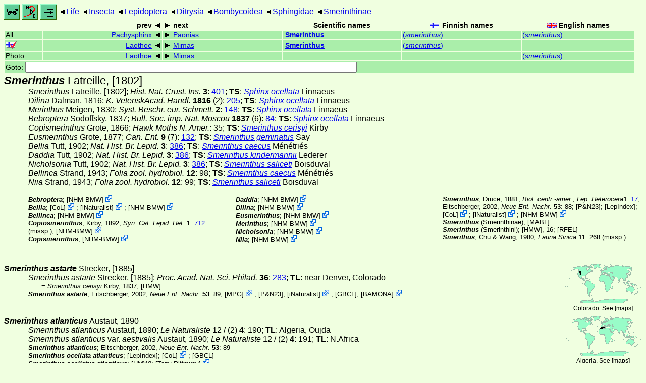

--- FILE ---
content_type: text/html
request_url: https://www.nic.funet.fi/index/Tree_of_life/insecta/lepidoptera/ditrysia/bombycoidea/sphingidae/smerinthinae/smerinthus/
body_size: 74723
content:
<!DOCTYPE html><html><head><title>Smerinthus</title>
<link rel="stylesheet" href="../../../../../../../life.css" type="text/css">
<!-- Generated by index-css.pl -->
<base target="_top">
<meta charset="utf-8"/></head><body>
<noscript><style>.js {display:none;}</style></noscript>
<div class=NAVBAR>
<a href="../../../../../../../intro.html"><img src="../../../../../../../icons/home.gif" alt="[HOME]"></a>
<a href="../../../../../../../warp/index.html"><img src="../../../../../../../icons/warp.gif" alt="[INDEXES]"></a>
<a href="../../../../../../../tree.html?find=smerinthus:Latreille" target="tree_life"><img class="js" src="../../../../../../../icons/phylo.png" alt="[TREE]"></a>
<span class=up><a href="../../../../../../../">Life</a></span>
<span class=up><a href="../../../../../../">Insecta</a></span>
<span class=up><a href="../../../../../">Lepidoptera</a></span>
<span class=up><a href="../../../../">Ditrysia</a></span>
<span class=up><a href="../../../">Bombycoidea</a></span>
<span class=up><a href="../../">Sphingidae</a></span>
<span class=up><a href="../">Smerinthinae</a></span>
</div>
<form action="/cgi-bin/life/goto"><table class=NAVIGATION><tr><th></th><th class=prev><span>prev</span></th>
<th class=next><span>next</span></th>
<th>Scientific names</TH>
<th><span class=fiflag>Finnish names</span></th>
<th><span class=gbflag>English names</span></th>
</tr>
<tr><td>All</td>
<td class=prev><span><a href="../pachysphinx">Pachysphinx</a></span></td>
<td class=next><span><a href="../paonias">Paonias</a></span></td>
<td>&nbsp;<b><a href="../../../../../../../warp/lepidoptera-34-list.html#smerinthus">Smerinthus</a></b>
</td>
<td><a href="../../../../../../../warp/lepidoptera-27-Finnish-list.html#smerinthus">(<i>smerinthus</i>)</a></td>
<td><a href="../../../../../../../warp/lepidoptera-27-English-list.html#smerinthus">(<i>smerinthus</i>)</a></td></tr>
<tr><td><span class=ficheck></span></td>
<td class=prev><span><a href="../laothoe">Laothoe</a></span></td>
<td class=next><span><a href="../mimas">Mimas</a></span></td>
<td>&nbsp;<b><a href="../../../../../../../warp/lepidoptera-fi-list.html#smerinthus">Smerinthus</a></b>
</td>
<td><a href="../../../../../../../warp/lepidoptera-fi-Finnish-list.html#smerinthus">(<i>smerinthus</i>)</a></td>
<td></td></tr>
<tr><td>Photo</td>
<td class=prev><span><a href="../laothoe">Laothoe</a></span></td>
<td class=next><span><a href="../mimas">Mimas</a></span></td>
<td>&nbsp;</td>
<td></td>
<td><a href="../../../../../../../warp/lepidoptera-7-English-Photolist.html#smerinthus">(<i>smerinthus</i>)</a></td></tr>
<tr><td colspan=6><label>Goto: <input name=taxon size=80></label></td></tr>
</table>
</form>
<div class=PH><div class="TN" id="Smerinthus"><span class=TN><i>Smerinthus</i> Latreille, [1802]</span>

<div class=NAMES>
<ul class="SN">
<li><i>Smerinthus</i> Latreille, [1802]; <a href="#17971"><i>Hist. Nat. Crust. Ins. </i><b>3</b></a>: <a href="https://archive.org/stream/histoirenaturell03latr#page/401/mode/1up">401</a>; <b>TS</b>: <a href="./#ocellatus"><i>Sphinx ocellata</i></a> Linnaeus
<li><i>Dilina</i> Dalman, 1816; <a href="#6084"><i>K. VetenskAcad. Handl. </i><b>1816</b></a> (2): <a href="https://archive.org/stream/kunglsvenskavete1816kung#page/205/mode/1up">205</a>; <b>TS</b>: <a href="./#ocellatus"><i>Sphinx ocellata</i></a> Linnaeus
<li><i>Merinthus</i> Meigen, 1830; <a href="#19788"><i>Syst. Beschr. eur. Schmett. </i><b>2</b></a>: <a href="https://archive.org/stream/bp_4021194-1#page/148/mode/1up">148</a>; <b>TS</b>: <a href="./#ocellatus"><i>Sphinx ocellata</i></a> Linnaeus
<li><i>Bebroptera</i> Sodoffsky, 1837; <a href="#28241"><i>Bull. Soc. imp. Nat. Moscou </i><b>1837</b> (6)</a>: <a href="https://archive.org/stream/bulletindelas10183768mosk#page/n85/mode/1up">84</a>; <b>TS</b>: <a href="./#ocellatus"><i>Sphinx ocellata</i></a> Linnaeus
<li><i>Copismerinthus</i> Grote, 1866; <i>Hawk Moths N. Amer.</i>: 35; <b>TS</b>: <a href="./#cerisyi"><i>Smerinthus cerisyi</i></a> Kirby
<li><i>Eusmerinthus</i> Grote, 1877; <a href="#11730"><i>Can. Ent. </i><b>9</b> (7)</a>: <a href="https://archive.org/stream/canadianentomolo09ento#page/132/mode/1up">132</a>; <b>TS</b>: <a href="./#jamaicensis"><i>Smerinthus geminatus</i></a> Say
<li><i>Bellia</i> Tutt, 1902; <a href="#31367"><i>Nat. Hist. Br. Lepid. </i><b>3</b></a>: <a href="https://archive.org/stream/naturalhistoryof03tutt#page/386/mode/1up">386</a>; <b>TS</b>: <a href="./#caecus"><i>Smerinthus caecus</i></a> Ménétriés
<li><i>Daddia</i> Tutt, 1902; <a href="#31367"><i>Nat. Hist. Br. Lepid. </i><b>3</b></a>: <a href="https://archive.org/stream/naturalhistoryof03tutt#page/386/mode/1up">386</a>; <b>TS</b>: <a href="./#kindermannii"><i>Smerinthus kindermannii</i></a> Lederer
<li><i>Nicholsonia</i> Tutt, 1902; <a href="#31367"><i>Nat. Hist. Br. Lepid. </i><b>3</b></a>: <a href="https://archive.org/stream/naturalhistoryof03tutt#page/386/mode/1up">386</a>; <b>TS</b>: <a href="./#saliceti"><i>Smerinthus saliceti</i></a> Boisduval
<li><i>Bellinca</i> Strand, 1943; <i>Folia zool. hydrobiol. </i><b>12</b>: 98; <b>TS</b>: <a href="./#caecus"><i>Smerinthus caecus</i></a> Ménétriés
<li><i>Niia</i> Strand, 1943; <i>Folia zool. hydrobiol. </i><b>12</b>: 99; <b>TS</b>: <a href="./#saliceti"><i>Smerinthus saliceti</i></a> Boisduval
</ul>
</div>
<div class=MENTIONS>
<ul class="LR">
<li><i>Bebroptera</i>; <span class="ext"> [<a href="#R8">NHM-BMW</a>] <a href='https://data.nhm.ac.uk/dataset/buttmoth/resource/c1727662-2d1e-426f-818c-d144552a747c/record/3698'></a></span> 
<li><i>Bellia</i>; <span class="ext"> [<a href="#R6">CoL</a>] <a href='https://www.catalogueoflife.org/data/taxon/7NQML'></a></span> ; <span class="ext"> [<a href="#R7">iNaturalist</a>] <a href='https://www.inaturalist.org/taxa/751723'></a></span> ; <span class="ext"> [<a href="#R8">NHM-BMW</a>] <a href='https://data.nhm.ac.uk/dataset/buttmoth/resource/c1727662-2d1e-426f-818c-d144552a747c/record/3728'></a></span> 
<li><i>Bellinca</i>; <span class="ext"> [<a href="#R8">NHM-BMW</a>] <a href='https://data.nhm.ac.uk/dataset/buttmoth/resource/c1727662-2d1e-426f-818c-d144552a747c/record/3729'></a></span> 
<li><i>Copiosmerinthus</i>; Kirby, 1892, <a href="#16139"><i>Syn. Cat. Lepid. Het. </i><b>1</b></a>: <a href="https://archive.org/stream/synonymiccatalog00kirby#page/712/mode/1up">712</a> (missp.); <span class="ext"> [<a href="#R8">NHM-BMW</a>] <a href='https://data.nhm.ac.uk/dataset/buttmoth/resource/c1727662-2d1e-426f-818c-d144552a747c/record/7011'></a></span> 
<li><i>Copismerinthus</i>; <span class="ext"> [<a href="#R8">NHM-BMW</a>] <a href='https://data.nhm.ac.uk/dataset/buttmoth/resource/c1727662-2d1e-426f-818c-d144552a747c/record/7014'></a></span> 
<li><i>Daddia</i>; <span class="ext"> [<a href="#R8">NHM-BMW</a>] <a href='https://data.nhm.ac.uk/dataset/buttmoth/resource/c1727662-2d1e-426f-818c-d144552a747c/record/7861'></a></span> 
<li><i>Dilina</i>; <span class="ext"> [<a href="#R8">NHM-BMW</a>] <a href='https://data.nhm.ac.uk/dataset/buttmoth/resource/c1727662-2d1e-426f-818c-d144552a747c/record/8576'></a></span> 
<li><i>Eusmerinthus</i>; <span class="ext"> [<a href="#R8">NHM-BMW</a>] <a href='https://data.nhm.ac.uk/dataset/buttmoth/resource/c1727662-2d1e-426f-818c-d144552a747c/record/11344'></a></span> 
<li><i>Merinthus</i>; <span class="ext"> [<a href="#R8">NHM-BMW</a>] <a href='https://data.nhm.ac.uk/dataset/buttmoth/resource/c1727662-2d1e-426f-818c-d144552a747c/record/17587'></a></span> 
<li><i>Nicholsonia</i>; <span class="ext"> [<a href="#R8">NHM-BMW</a>] <a href='https://data.nhm.ac.uk/dataset/buttmoth/resource/c1727662-2d1e-426f-818c-d144552a747c/record/19551'></a></span> 
<li><i>Niia</i>; <span class="ext"> [<a href="#R8">NHM-BMW</a>] <a href='https://data.nhm.ac.uk/dataset/buttmoth/resource/c1727662-2d1e-426f-818c-d144552a747c/record/19569'></a></span> 
<li><i>Smerinthus</i>; Druce, 1881, <a href="#11101"><i>Biol. centr.-amer., Lep. Heterocera</i></a> <b>1</b>: <a href="https://archive.org/stream/mobotbca_15_01_00#page/17/mode/1up">17</a>; Eitschberger, 2002, <a href="#8539"><i>Neue Ent. Nachr. </i><b>53</b></a>: 88;  [<a href="#R4">P&N23</a>];  [<a href="#R5">LepIndex</a>]; <span class="ext"> [<a href="#R6">CoL</a>] <a href='https://www.catalogueoflife.org/data/taxon/92MWS'></a></span> ; <span class="ext"> [<a href="#R7">iNaturalist</a>] <a href='https://www.inaturalist.org/taxa/119493'></a></span> ; <span class="ext"> [<a href="#R8">NHM-BMW</a>] <a href='https://data.nhm.ac.uk/dataset/buttmoth/resource/c1727662-2d1e-426f-818c-d144552a747c/record/27047'></a></span> 
<li><i>Smerinthus</i> (Smerinthinae);  [<a href="#R3">MABL</a>]
<li><i>Smerinthus</i> (Smerinthini); <a href="#16363">[HMW]</a>, 16; <a href="#18164">[RFEL]</a>
<li><i>Smerithus</i>; Chu & Wang, 1980, <i>Fauna Sinica </i><b>11</b>: 268 (missp.)
</ul>
</div></div>
</div><ul class=SP>
<li>
<div class="TN" id="astarte"><span class=TN><i>Smerinthus astarte</i> Strecker, [1885]</span><span class=MAP><img src="../../../../../../../maps/map/_---2iTT.gif" alt=""> 
Colorado. See [<a href="#R9">maps</a>]</span>


<div class=NAMES>
<ul class="SN">
<li><i>Smerinthus astarte</i> Strecker, [1885]; <a href="#29611"><i>Proc. Acad. Nat. Sci. Philad. </i><b>36</b></a>: <a href="https://archive.org/stream/proceedingsofaca36acad#page/283/mode/1up">283</a>; <b>TL</b>: near Denver, Colorado
<ul class="SENSU">
<li>= <i>Smerinthus cerisyi</i> Kirby, 1837; <a href="#16363">[HMW]</a>
</ul>
</ul>
</div>
<div class=MENTIONS>
<ul class="LR">
<li><i>Smerinthus astarte</i>; Eitschberger, 2002, <a href="#8539"><i>Neue Ent. Nachr. </i><b>53</b></a>: 89; <span class="ext"> [<a href="#R10">MPG</a>] <a href='https://mothphotographersgroup.msstate.edu/species.php?hodges=7822.2'></a></span> ;  [<a href="#R4">P&N23</a>]; <span class="ext"> [<a href="#R7">iNaturalist</a>] <a href='https://www.inaturalist.org/taxa/1029886'></a></span> ; <a href="#16365">[GBCL]</a>; <span class="ext"> [<a href="#R11">BAMONA</a>] <a href='https://www.butterfliesandmoths.org/species/smerinthus-astarte'></a></span> 
</ul>
</div></div>
<li>
<div class="TN" id="atlanticus"><span class=TN><i>Smerinthus atlanticus</i> Austaut, 1890</span><span class=MAP><img src="../../../../../../../maps/map/_--itc5.gif" alt=""> 
Algeria. See [<a href="#R9">maps</a>]</span>


<div class=NAMES>
<ul class="SN">
<li><i>Smerinthus atlanticus</i> Austaut, 1890; <a href="#807"><i>Le Naturaliste </i>12 / (2) <b>4</b></a>: 190; <b>TL</b>: Algeria, Oujda
<li><i>Smerinthus atlanticus<abbr> var. </abbr>aestivalis</i> Austaut, 1890; <a href="#807"><i>Le Naturaliste </i>12 / (2) <b>4</b></a>: 191; <b>TL</b>: N.Africa
</ul>
</div>
<div class=MENTIONS>
<ul class="LR">
<li><i>Smerinthus atlanticus</i>; Eitschberger, 2002, <a href="#8539"><i>Neue Ent. Nachr. </i><b>53</b></a>: 89
<li><i>Smerinthus ocellata atlanticus</i>;  [<a href="#R5">LepIndex</a>]; <span class="ext"> [<a href="#R6">CoL</a>] <a href='https://www.catalogueoflife.org/data/taxon/5L7J7'></a></span> ; <a href="#16365">[GBCL]</a>
<li><i>Smerinthus ocellatus atlanticus</i>; <a href="#16363">[HMW]</a>; <span class="ext"> [<a href="#R12">Tony Pittaway</a>] <a href='http://tpittaway.tripod.com/sphinx/s_atl.htm'></a></span> 
</ul>
</div></div>
<li>
<div class="TN" id="caecus"><span class=TN><i>Smerinthus caecus</i> Ménétriés, 1857</span><span class=MAP><img src="../../../../../../../maps/map/_--hBn.gif" alt=""> 
Siberia, Altai. See [<a href="#R9">maps</a>]</span>


<div class=NAMES>
<ul class="SN">
<li><i>Smerinthus caecus</i> Ménétriés, 1857; <a href="#19869"><i>Cat. lep. Petersb.</i></a> <b>2</b>: <a href="https://archive.org/stream/enumeratiocorpor00mn#page/n214/mode/1up">135</a>; <b>TL</b>: Amurland, Russia
</ul>
</div>
<div class=MENTIONS>
<ul class="LR">
<li><i>Smerinthus caecus</i>; <a href="#16363">[HMW]</a>; Eitschberger, 2002, <a href="#8539"><i>Neue Ent. Nachr. </i><b>53</b></a>: 90;  [<a href="#R12">Tony Pittaway</a>]; <a href="#18164">[RFEL]</a>; <span class="ext"> [<a href="#R5">LepIndex</a>] <a href='http://www.nhm.ac.uk/our-science/data/lepindex/detail/?taxonno=54653'></a></span> ; <span class="ext"> [<a href="#R6">CoL</a>] <a href='https://www.catalogueoflife.org/data/taxon/4XVKK'></a></span> ; <span class="ext"> [<a href="#R7">iNaturalist</a>] <a href='https://www.inaturalist.org/taxa/564281'></a></span> ; <a href="#16365">[GBCL]</a>; <span class="ext"> [<a href="#R13">LEPIFORUM</a>] <a href='https://lepiforum.org/wiki/page/Smerinthus_caecus'></a></span> ; <span class="ext"> [<a href="#R12">Tony Pittaway</a>] <a href='http://tpittaway.tripod.com/sphinx/s_cae.htm'></a></span> ; <span class="ext"> [<a href="#R12">Tony Pittaway</a>] <a href='http://tpittaway.tripod.com/china/s_cae.htm'></a></span> 
<li><i>Smerinthus coecus</i>; Boisduval, [1875], <a href="#2687"><i>Hist. nat. Ins., Spec. gén. Lépid. Hétérocères, </i><b>1</b></a>: <a href="https://archive.org/stream/histoirenaturell00boisd#page/40/mode/1up">40</a> (missp.)
</ul>
</div></div>
<p><b>Larva</b> on
<i><a href="../../../../../../../plants/magnoliophyta/magnoliophytina/magnoliopsida/salicaceae/salix#Salix">Salix</a> </i>,
<i><a href="../../../../../../../plants/magnoliophyta/magnoliophytina/magnoliopsida/betulaceae/betula#Betula">Betula</a> </i>  [<a href="#R12">Tony Pittaway</a>],
<i><a href="../../../../../../../plants/magnoliophyta/magnoliophytina/magnoliopsida/salicaceae/populus#Populus">Populus</a> </i> <a href="#18164">[RFEL]</a></p>
<li>
<div class="TN" id="cerisyi"><span class=TN><i>Smerinthus cerisyi</i> Kirby, 1837</span><span class=MAP><img src="../../../../../../../maps/map/_---1b8US.gif" alt=""> 
New Foundland - New York - British Columbia - Washington - Oregon - Arizona, New Mexico, California, Utah, Idaho. See [<a href="#R9">maps</a>]</span>


<span class=CN>
  <span lang="en-US">One-eyed Sphinx</span>
</span>
<div class=NAMES>
<ul class="SN">
<li><i>Smerinthus cerisyi</i> Kirby, 1837; <a href="#16104">in Richardson,<i> Fauna Boreal Amer.</i></a>: 301, pl. 4, f. 4; <b>TL</b>: North America
<li><i>Smerinthus cerisyi borealis</i> Clark, 1929; <a href="#5256"><i>Proc. New England Zool. Cl. </i><b>11</b></a>: 20; <b>TL</b>: McCreary, Manitoba
<ul class="SENSU">
<li>= <i></i>; <a href="#16363">[HMW]</a>
</ul>
</ul>
</div>
<div class=MENTIONS>
<ul class="LR">
<li><i>Smerinthus cerisii</i>; Harris, 1839, <a href="#12699"><i>Amer. J. Sci. Arts, </i><b>36</b> (2)</a>: <a href="https://archive.org/stream/americanjournalo361839newh#page/291/mode/1up">291</a> (missp.)
<li><i>Smerinthus cerisyi borealis</i>;  [<a href="#R5">LepIndex</a>]
<li><i>Smerinthus cerisyi</i>; <a href="#16363">[HMW]</a>; Eitschberger, 2002, <a href="#8539"><i>Neue Ent. Nachr. </i><b>53</b></a>: 90, 125-127 (gen.), pl. VIII, f. 1-2; <a href="#13898">[MNA21]</a>;  [<a href="#R3">MABL</a>]; <span class="ext"> [<a href="#R10">MPG</a>] <a href='https://mothphotographersgroup.msstate.edu/species.php?hodges=7822'></a></span> ;  [<a href="#R4">P&N23</a>]; <span class="ext"> [<a href="#R5">LepIndex</a>] <a href='http://www.nhm.ac.uk/our-science/data/lepindex/detail/?taxonno=54654'></a></span> ; <span class="ext"> [<a href="#R6">CoL</a>] <a href='https://www.catalogueoflife.org/data/taxon/93MYN'></a></span> ; <span class="ext"> [<a href="#R7">iNaturalist</a>] <a href='https://www.inaturalist.org/taxa/119492'></a></span> ; <a href="#16365">[GBCL]</a>; <span class="ext"> [<a href="#R14">PNWM</a>] <a href='http://pnwmoths.biol.wwu.edu/browse/family-sphingidae/subfamily-smerinthinae/smerinthus/smerinthus-cerisyi/'></a></span> ; <span class="ext"> [<a href="#R11">BAMONA</a>] <a href='https://www.butterfliesandmoths.org/species/Smerinthus-cerisyi'></a></span> 
<li><i>Smerinthus cerysii</i>; Smith, 1888, <a href="#27990"><i>Trans. Amer. Ent. Soc. </i><b>15</b></a>: <a href="https://archive.org/stream/transactionsofam151888amer#page/223/mode/1up">223</a>,  pl.  f. 7 (missp.)
</ul>
</div></div>
<p><b>Larva</b> on
<i><a href="../../../../../../../plants/magnoliophyta/magnoliophytina/magnoliopsida/salicaceae/salix#Salix">Salix</a> </i>,
<i><a href="../../../../../../../plants/magnoliophyta/magnoliophytina/magnoliopsida/salicaceae/populus#Populus">Populus</a> </i> <a href="#13898">[MNA21]</a></p>
<li>
<div class="TN" id="jamaicensis"><span class=TN><i>Smerinthus jamaicensis</i> (Drury, 1773)</span><span class=MAP><img src="../../../../../../../maps/map/_---2Z0U_.gif" alt=""> 
Florida - Mississippi - Newfoundland - Alberta, British Columbia, Washington, Oregon - Arizona. See [<a href="#R9">maps</a>]</span>


<span class=CN>
  <span lang="en-US">Twin-spot Sphinx</span>
</span>
<div class=NAMES>
<ul class="SN">
<li><i>Sphinx ocellatus jamaicensis</i> Drury, 1773; <a href="#7147"><i>Illust. Nat. Hist. Exot. Insects </i><b>2</b></a>: <a href="https://archive.org/stream/illustrationsofe11drur#page/n206/mode/1up">43</a> and index,  pl. <a href="https://archive.org/stream/illustrationsofe12drur#page/n158/mode/1up">25</a>,  f. 2-3; <b>TL</b>: Jamaica?
<li><i>Smerinthus geminatus</i> Say, 1824; <i>American Entomologist </i><b>1</b>: [74], pl. 12
<ul class="SENSU">
<li>= <i></i>; <a href="#16363">[HMW]</a>
</ul>
<li><i>Calasymbolus geminatus<abbr> var. </abbr>tripartitus</i> Grote, 1886; <i>The Hawk Moths of North America</i>: 36
<ul class="SENSU">
<li>= <i></i>; <a href="#16363">[HMW]</a>
</ul>
<li><i>Smerinthus jamaicensis<abbr> var. </abbr>flavitincta</i> Nixon, 1912; <a href="#21819"><i>Ent. News </i><b>23</b> (3)</a>: <a href="https://archive.org/stream/entomologicalnew23acad#page/127/mode/1up">127</a>; <b>TL</b>: Baltimore, Maryland
<ul class="SENSU">
<li>= <i></i>; <a href="#16363">[HMW]</a>
</ul>
<li><i>Smerinthus jamaicensis<abbr> ab. </abbr>clarkii</i> Franck, 1913; <i>Bull. Brooklyn Ent. Soc. </i><b>8</b> (4): <a href="https://archive.org/stream/bulletinofbrookl810191215broo#page/n80/mode/1up">49</a>; <b>TL</b>: Coney Island, New York
<ul class="SENSU">
<li>= <i></i>; <a href="#16363">[HMW]</a>
</ul>
<li><i>Smerinthus jamaicensis<abbr> r. </abbr>gamma</i> Cockerell, 1925; <i>Entomologist </i><b>58</b>: 37; <b>TL</b>: Boulder, Colorado
<ul class="SENSU">
<li>= <i></i>; <a href="#16363">[HMW]</a>
</ul>
</ul>
</div>
<div class=MENTIONS>
<ul class="LR">
<li><i>Smerinthus jamaicensis</i>; <a href="#16363">[HMW]</a>; <a href="#13898">[MNA21]</a>; Eitschberger, 2002, <a href="#8539"><i>Neue Ent. Nachr. </i><b>53</b></a>: 90, 122-124 (gen.), pl. X, f. 4-5; <span class="ext"> [<a href="#R10">MPG</a>] <a href='https://mothphotographersgroup.msstate.edu/species.php?hodges=7821'></a></span> ;  [<a href="#R4">P&N23</a>]; <span class="ext"> [<a href="#R5">LepIndex</a>] <a href='http://www.nhm.ac.uk/our-science/data/lepindex/detail/?taxonno=54663'></a></span> ; <span class="ext"> [<a href="#R6">CoL</a>] <a href='https://www.catalogueoflife.org/data/taxon/4XVKM'></a></span> ; <span class="ext"> [<a href="#R7">iNaturalist</a>] <a href='https://www.inaturalist.org/taxa/142993'></a></span> ; <a href="#16365">[GBCL]</a>; <span class="ext"> [<a href="#R13">LEPIFORUM</a>] <a href='https://lepiforum.org/wiki/page/Smerinthus_jamaicensis'></a></span> ; <span class="ext"> [<a href="#R14">PNWM</a>] <a href='http://pnwmoths.biol.wwu.edu/browse/family-sphingidae/subfamily-smerinthinae/smerinthus/smerinthus-jamaicensis/'></a></span> ; <span class="ext"> [<a href="#R11">BAMONA</a>] <a href='https://www.butterfliesandmoths.org/species/Smerinthus-jamaicensis'></a></span> ; <span class="ext"> [<a href="#R15">GALEPS</a>] <a href='http://www.galeps.org/webpages/sphingidae/Sjamaicensis.htm'></a></span> 
</ul>
</div></div>
<p><b>Larva</b> on
<i><a href="../../../../../../../plants/magnoliophyta/magnoliophytina/magnoliopsida/salicaceae/populus#Populus">Populus</a> </i>,
<i><a href="../../../../../../../plants/magnoliophyta/magnoliophytina/magnoliopsida/betulaceae/betula#Betula">Betula</a> </i>,
<i><a href="../../../../../../../plants/magnoliophyta/magnoliophytina/magnoliopsida/salicaceae/salix#Salix">Salix</a> </i>,
<i><a href="../../../../../../../plants/magnoliophyta/magnoliophytina/magnoliopsida/ulmaceae/ulmus#Ulmus">Ulmus</a> </i>,
<i><a href="../../../../../../../plants/magnoliophyta/magnoliophytina/magnoliopsida/oleaceae/fraxinus#Fraxinus">Fraxinus</a> </i>,
<i><a href="../../../../../../../plants/magnoliophyta/magnoliophytina/magnoliopsida/rosaceae/malus#sylvestris">Malus sylvestris</a></i>,
<i><a href="../../../../../../../plants/magnoliophyta/magnoliophytina/magnoliopsida/rosaceae/prunus#Prunus">Prunus</a> </i> <a href="#13898">[MNA21]</a></p>
<li>
<div class="TN" id="kindermannii"><span class=TN><i>Smerinthus kindermannii</i> Lederer, 1853</span><span class=MAP><img src="../../../../../../../maps/map/_-1gATlK.gif" alt=""> 
-. See [<a href="#R9">maps</a>]</span>


<div class=NAMES>
<ul class="SN">
<li><i>Smerinthus kindermannii</i> Lederer, 1853; <a href="#18034"><i>Verh. zool.-bot. Ver. Wien </i><b>2</b> (Abh.)</a>: <a href="https://archive.org/stream/verhandlungendes252zool#page/92/mode/1up">92</a>; <b>TL</b>: Argana Maden, Kurdistan
</ul>
</div>
<div class=MENTIONS>
<ul class="LR">
<li><i>Smerinthus kindermanni</i>; <span class="ext"> [<a href="#R5">LepIndex</a>] <a href='http://www.nhm.ac.uk/our-science/data/lepindex/detail/?taxonno=54672'></a></span> 
<li><i>Smerinthus kindermannii</i>; <a href="#16363">[HMW]</a>; <span class="ext"> [<a href="#R6">CoL</a>] <a href='https://www.catalogueoflife.org/data/taxon/93MYQ'></a></span> ; <span class="ext"> [<a href="#R7">iNaturalist</a>] <a href='https://www.inaturalist.org/taxa/751562'></a></span> ; <a href="#16365">[GBCL]</a>; <span class="ext"> [<a href="#R13">LEPIFORUM</a>] <a href='https://lepiforum.org/wiki/page/Smerinthus_kindermannii'></a></span> ; <span class="ext"> [<a href="#R12">Tony Pittaway</a>] <a href='http://tpittaway.tripod.com/sphinx/s_kin.htm'></a></span> ; <span class="ext"> [<a href="#R12">Tony Pittaway</a>] <a href='http://tpittaway.tripod.com/china/s_kin.htm'></a></span> 
</ul>
</div></div>
<ul class=SSP>
<li>
<div class="TN" id="kindermannii_kindermannii"><span class=TN><i>S. k. kindermannii</i></span><span class=MAP> Syria, Asia Minor</span>


<div class=NAMES>
<ul class="SN">
<li><i>Smerinthus kindermanni kindermanni<abbr> f.aest. </abbr>obscura</i> Closs, 1917; <i>Int. Ent. Z. </i><b>11</b> (16): 153; <b>TL</b>: Syria and Asia Minor
<ul class="SENSU">
<li>= <i>Smerinthus kindermanni</i> Lederer, 1853; <a href="#16363">[HMW]</a>
</ul>
</ul>
</div>
<div class=MENTIONS>
<ul class="LR">
<li><i>Smerinthus kindermannii kindermannii</i>; Eitschberger, 2002, <a href="#8539"><i>Neue Ent. Nachr. </i><b>53</b></a>: 91; <span class="ext"> [<a href="#R7">iNaturalist</a>] <a href='https://www.inaturalist.org/taxa/1056377'></a></span> 
</ul>
</div></div>
<li>
<div class="TN" id="kindermannii_orbata"><span class=TN><i>S. k. orbata</i> Grum-Grshimailo, 1890</span><span class=MAP> Ferghana</span>


<div class=NAMES>
<ul class="SN">
<li><i>Smerinthus kindermanni<abbr> var. </abbr>orbata</i> Grum-Grshimailo, 1890; <a href="#11900">in Romanoff,<i> Mém. Lép. </i><b>4</b></a>: <a href="https://archive.org/stream/mmoiressurlesl04niko#page/512/mode/1up">512</a>; <b>TL</b>: Ferghana
<ul class="SENSU">
<li>= <i>Smerinthus kindermanni</i> Lederer, 1853; <a href="#16363">[HMW]</a>
</ul>
</ul>
</div>
<div class=MENTIONS>
<ul class="LR">
<li><i>Smerinthus kindermanni orbata</i>;  [<a href="#R5">LepIndex</a>]
<li><i>Smerinthus kindermannii orbata</i>; Eitschberger, 2002, <a href="#8539"><i>Neue Ent. Nachr. </i><b>53</b></a>: 91; <span class="ext"> [<a href="#R6">CoL</a>] <a href='https://www.catalogueoflife.org/data/taxon/5L7J6'></a></span> 
</ul>
</div></div>
<li>
<div class="TN" id="kindermannii_obsoleta"><span class=TN><i>S. k. obsoleta</i> Staudinger, 1901</span><span class=MAP> W.China</span>


<div class=NAMES>
<ul class="SN">
<li><i>Smerinthus kindermanni obsoleta</i> Staudinger, 1901; in Staudinger & Rebel,<i> Cat. Lepid. palaearct. Faunengeb., </i><b>3</b>: 100; <b>TL</b>: Korla, W.China
<ul class="SENSU">
<li>= <i>Smerinthus kindermanni</i> Lederer, 1853; <a href="#16363">[HMW]</a>
</ul>
</ul>
</div>
<div class=MENTIONS>
<ul class="LR">
<li><i>Smerinthus kindermanni obsoleta</i>;  [<a href="#R5">LepIndex</a>]
<li><i>Smerinthus kindermannii obsoleta</i>; Eitschberger, 2002, <a href="#8539"><i>Neue Ent. Nachr. </i><b>53</b></a>: 91; <span class="ext"> [<a href="#R6">CoL</a>] <a href='https://www.catalogueoflife.org/data/taxon/5L7J5'></a></span> 
</ul>
</div></div>
<li>
<div class="TN" id="kindermannii_gehleni"><span class=TN><i>S. k. gehleni</i> Eitschberger & Lukhtanov, 1996</span><span class=MAP> N.India</span>


<div class=NAMES>
<ul class="SN">
<li><i>Smerinthus kindermanni gehleni</i> Eitschberger & Lukhtanov, 1996; <a href="#8569"><i> Atalanta </i><b>27</b></a>: 617 (repl. <i>Smerinthus kindermanni meridionalis</i> Gehlen, 1931)
<ul class="SENSU">
<li>= <i>Smerinthus kindermanni</i> Lederer, 1853; <a href="#16363">[HMW]</a>
</ul>
<li><i>Smerinthus kindermanni meridionalis</i> Gehlen, 1931; <a href="#10865"><i> Ent. Z. </i><b>45</b></a>: 202,  f. 2-3 (preocc. <i>Smerinthus planus merdidionalis</i> Closs, 1917); <b>TL</b>: Bashhar, N.India, 5000m
</ul>
</div>
<div class=MENTIONS>
<ul class="LR">
<li><i>Smerinthus kindermanni meridionalis</i>;  [<a href="#R5">LepIndex</a>]
<li><i>Smerinthus kindermannii gehleni</i>; Eitschberger, 2002, <a href="#8539"><i>Neue Ent. Nachr. </i><b>53</b></a>: 91; <span class="ext"> [<a href="#R6">CoL</a>] <a href='https://www.catalogueoflife.org/data/taxon/B77SZ'></a></span> ; <span class="ext"> [<a href="#R7">iNaturalist</a>] <a href='https://www.inaturalist.org/taxa/1143866'></a></span> 
<li><i>Smerinthus kindermannii meridionalis</i>; <span class="ext"> [<a href="#R6">CoL</a>] <a href='https://www.catalogueoflife.org/data/taxon/5L7J4'></a></span> 
</ul>
</div></div>
<li>
<div class="TN" id="kindermannii_iliensis"><span class=TN><i>S. k. iliensis</i> Eitschberger & Lukhtanov, 1996</span><span class=MAP> Kasakstan</span>


<div class=NAMES>
<ul class="SN">
<li><i>Smerinthus kindermanni iliensis</i> Eitschberger & Lukhtanov, 1996; <a href="#8569"><i> Atalanta </i><b>27</b></a>: 617-618; <b>TL</b>: Kasachstan, Alma-Ata region, 20km SW Tschundsha, 500m
<ul class="SENSU">
<li>= <i>Smerinthus kindermanni</i> Lederer, 1853; <a href="#16363">[HMW]</a>
</ul>
</ul>
</div>
<div class=MENTIONS>
<ul class="LR">
<li><i>Smerinthus kindermannii iliensis</i>; Eitschberger, 2002, <a href="#8539"><i>Neue Ent. Nachr. </i><b>53</b></a>: 91; <span class="ext"> [<a href="#R6">CoL</a>] <a href='https://www.catalogueoflife.org/data/taxon/BK8XY'></a></span> ; <span class="ext"> [<a href="#R7">iNaturalist</a>] <a href='https://www.inaturalist.org/taxa/751563'></a></span> 
</ul>
</div></div>
</ul>
<li>
<div class="TN" id="minor"><span class=TN><i>Smerinthus minor</i> Mell, 1937</span>

<div class=NAMES>
<ul class="SN">
<li><i>Smerinthus minor</i> Mell, 1937; <a href="#19813"><i> Dt. Ent. Zs. </i><b>1937</b> (1/2)</a>: 3, 5-6,  f. 5b; <b>TL</b>: Tapeishan, 1700m
</ul>
</div>
<div class=MENTIONS>
<ul class="LR">
<li><i>Smerinthus minor</i>; <a href="#16363">[HMW]</a>; Eitschberger, 2002, <a href="#8539"><i>Neue Ent. Nachr. </i><b>53</b></a>: 91, 119-120 (gen.), pl. X, f. 3; <span class="ext"> [<a href="#R5">LepIndex</a>] <a href='http://www.nhm.ac.uk/our-science/data/lepindex/detail/?taxonno=54677'></a></span> ; <span class="ext"> [<a href="#R6">CoL</a>] <a href='https://www.catalogueoflife.org/data/taxon/4XVKP'></a></span> ; <span class="ext"> [<a href="#R7">iNaturalist</a>] <a href='https://www.inaturalist.org/taxa/1345256'></a></span> ; <a href="#16365">[GBCL]</a>; <span class="ext"> [<a href="#R12">Tony Pittaway</a>] <a href='http://tpittaway.tripod.com/china/s_min.htm'></a></span> 
</ul>
</div></div>
<li>
<div class="TN" id="ocellatus"><span class=TN><span class=ficheck></span><i>Smerinthus ocellatus</i> (Linnaeus, 1758)</span><span class=MAP><img src="../../../../../../../maps/map/_-167-8o.gif" alt=""> 
EU, W.Siberia, Asia Minor. See [<a href="#R9">maps</a>]</span>


<span class=CN>
  <span lang="en">Eyed Hawk-moth</span>
  <span lang="fi">Silmäkiitäjä</span>
  <span lang="sv">Videsvärmäre</span>
  <span lang="da">Aftenpåfugleøje</span>
  <span lang="hu">esti pávaszem</span>
  <span lang="es">Esfinge Ocelada</span>
  <span lang="fr">Smérinthe Demi-paon Ocellé</span>
  <span lang="fi">Sinisilmäkiitäjä</span>
  <span lang="et">Silmiksuru</span>
  <span lang="de">Abendpfauenauge</span>
</span>
<div class=NAMES>
<ul class="SN">
<li><i>Sphinx ocellata</i> Linnaeus, 1758; <a href="#18514"><i>Syst. Nat. </i>(Edn 10) <b>1</b></a>: <a href="https://archive.org/stream/carolilinnaeisys12linn#page/489/mode/1up">489</a>; <b>TL</b>: Updala, Sweden
<li><i>Sphinx semipavo</i> Retzius, 1783; <a href="#24966"><i>Gen. Spec. Ins.</i></a>: <a href="https://archive.org/stream/generaetspeciesi00dege#page/n44/mode/1up">35</a>
<li><i>Sphinx salicis</i> Hübner, 1796; <a href="#14530"><i>Samml. eur. Schmett. </i>[2]</a>:  pl. <a href="https://archive.org/stream/bp_4921842-3#page/n14/mode/1up">15</a>; <b>TL</b>: Augsburg, Germany
<li><i>Smerinthus ocellata cinerascens</i> Staudinger, 1879; <a href="#28837"><i>Stettin Ent. Ztg </i><b>40</b> (7-9)</a>: <a href="https://archive.org/stream/entomologischeze401879ento#page/316/mode/1up">316</a>; <b>TL</b>: Naryn
<li><i>Smerinthus ocellata<abbr> ab. </abbr>rosea</i> Bartel, 1900; in Rühl,<i> Palae. Großschm. </i><b>2</b>: 176
<li><i>Smerinthus ocellata<abbr> ab. </abbr>albescens</i> Tutt, 1902; <a href="#31367"><i>Nat. Hist. Br. Lepid. </i><b>3</b></a>: <a href="https://archive.org/stream/naturalhistoryof03tutt#page/426/mode/1up">426</a>
<li><i>Smerinthus ocellata<abbr> ab. </abbr>caeca</i> Tutt, 1902; <a href="#31367"><i>Nat. Hist. Br. Lepid. </i><b>3</b></a>: <a href="https://archive.org/stream/naturalhistoryof03tutt#page/427/mode/1up">427</a>
<li><i>Smerinthus ocellata<abbr> ab. </abbr>pallida</i> Tutt, 1902; <a href="#31367"><i>Nat. Hist. Br. Lepid. </i><b>3</b></a>: <a href="https://archive.org/stream/naturalhistoryof03tutt#page/427/mode/1up">427</a>; <b>TL</b>: Bexley woods, England
<li><i>Smerinthus ocellata<abbr> f. </abbr>grisescens</i> Closs, ?1915; <i>?Int. Ent. Z. </i><b>9</b>: 1
<li><i>Smerinthus ocellata<abbr> f. </abbr>dilutata</i> Closs, 1917; <i>Int. Ent. Z. </i><b>11</b> (9): 82; <b>TL</b>: Berlin, Germany
<li><i>Smerinthus ocellata<abbr> f. </abbr>ocellata</i> Closs, 1917; <i>Int. Ent. Z. </i><b>11</b> (9): 82; <b>TL</b>: Brelin-Friedenau, Germnay
<li>?<i>grisea</i> Closs, 1917
<li><i>Smerinthus ocellata<abbr> ab. </abbr>ollivryi</i> Oberthür, 1920; <a href="#22120"><i>Étud. Lépid. Comp. </i><b>17</b></a>: <a href="https://archive.org/stream/etudesdelpidop171920ober#page/n32/mode/1up">7</a>,  pl. <a href="https://archive.org/stream/etudesdelpidop171920ober#page/n678/mode/1up">503</a>,  f. 4190
<li><i>Smerinthus ocellata<abbr> f. </abbr>flavescens</i> Neumann, 1930; <a href="#21518"><i> Int. Ent. Zs. </i><b>24</b> (22)</a>: 248; <b>TL</b>: Straußberg near Berlin, Germany
<li><i>Smerinthus ocellata<abbr> ab. </abbr>kainiti</i> Knop, 1937; <a href="#16500"><i> Ent. Zs. </i><b>51</b> (27)</a>: 263
<li><i>Smerinthus ocellata<abbr> ab. </abbr>reducta</i> Schnaider, 1950; <a href="#26790"><i> Polskie Pismo. Ent. </i><b>19</b> (3-4)</a>: 245; <b>TL</b>: Poland, Brzuchowice
<li><i>Smerinthus ocellata<abbr> ab. </abbr>monochromica</i> Cockayne, 1953; <a href="#5485"><i>Ent. Rec. J. Var. </i><b>65</b> (2)</a>: <a href="https://archive.org/stream/entomologistsrec651953tutt#page/34/mode/1up">34</a>; <b>TL</b>: Worcester, England
<li><i>Smerinthus ocellata<abbr> f. </abbr>brunnescens</i> Lempke, 1959; <a href="#18206"><i>Tijdschr. Ent. </i><b>102</b> (1)</a>: <a href="https://archive.org/stream/tijdschriftvoore1959nede#page/73/mode/1up">73</a> (317); <b>TL</b>: Amsterdam, Holland
<li><i>Smerinthus ocellata<abbr> f. </abbr>rufescens</i> Lempke, 1959; <a href="#18206"><i>Tijdschr. Ent. </i><b>102</b> (1)</a>: <a href="https://archive.org/stream/tijdschriftvoore1959nede#page/73/mode/1up">73</a> (317); <b>TL</b>: Noordwijk, Holland
<li><i>Smerinthus ocellata<abbr> f. </abbr>biocellata</i> Lempke, 1959; <a href="#18206"><i>Tijdschr. Ent. </i><b>102</b> (1)</a>: <a href="https://archive.org/stream/tijdschriftvoore1959nede#page/74/mode/1up">74</a> (318); <b>TL</b>: Breda, Holland
<li><i>Smerinthus ocellata<abbr> f. </abbr>caerulocellata</i> Lempke, 1959; <a href="#18206"><i>Tijdschr. Ent. </i><b>102</b> (1)</a>: <a href="https://archive.org/stream/tijdschriftvoore1959nede#page/74/mode/1up">74</a> (318); <b>TL</b>: Putten, Holland
<li><i>Smerinthus ocellata<abbr> f. </abbr>deroseata</i> Lempke, 1959; <a href="#18206"><i>Tijdschr. Ent. </i><b>102</b> (1)</a>: <a href="https://archive.org/stream/tijdschriftvoore1959nede#page/74/mode/1up">74</a> (318); <b>TL</b>: Wammel, Holland
<li><i>Smerinthus ocellata<abbr> f. </abbr>uniformis</i> Lempke, 1959; <a href="#18206"><i>Tijdschr. Ent. </i><b>102</b> (1)</a>: <a href="https://archive.org/stream/tijdschriftvoore1959nede#page/74/mode/1up">74</a> (318); <b>TL</b>: Appeldoorn, Holland
<li><i>Smerinthus ocellata<abbr> f. </abbr>viridiocellata</i> Lempke, 1959; <a href="#18206"><i>Tijdschr. Ent. </i><b>102</b> (1)</a>: <a href="https://archive.org/stream/tijdschriftvoore1959nede#page/74/mode/1up">74</a> (318); <b>TL</b>: Amsterdam, Holland
<li><i>Smerinthus ocellata<abbr> f. </abbr>parvocellata</i> Lempke, 1959; <a href="#18206"><i>Tijdschr. Ent. </i><b>102</b> (1)</a>: <a href="https://archive.org/stream/tijdschriftvoore1959nede#page/75/mode/1up">75</a> (319); <b>TL</b>: Amsterdam, Holland
<li><i></i>
</ul>
</div>
<div class=MENTIONS>
<ul class="LR">
<li><i>Smerinthus ocellata flavescens</i>;  [<a href="#R5">LepIndex</a>]
<li><i>Smerinthus ocellata ocellata</i>; <span class="ext"> [<a href="#R12">Tony Pittaway</a>] <a href='http://tpittaway.tripod.com/china/s_oce.htm'></a></span> 
<li><i>Smerinthus ocellata</i>; <a href="#16363">[HMW]</a>; Eitschberger, 2002, <a href="#8539"><i>Neue Ent. Nachr. </i><b>53</b></a>: 92; <span class="ext"> [<a href="#R5">LepIndex</a>] <a href='http://www.nhm.ac.uk/our-science/data/lepindex/detail/?taxonno=54678'></a></span> ; <span class="ext"> [<a href="#R6">CoL</a>] <a href='https://www.catalogueoflife.org/data/taxon/4XVKQ'></a></span> ; <span class="ext"> [<a href="#R7">iNaturalist</a>] <a href='https://www.inaturalist.org/taxa/205135'></a></span> ; <a href="#16365">[GBCL]</a>; <span class="ext"> [<a href="#R13">LEPIFORUM</a>] <a href='https://lepiforum.org/wiki/page/Smerinthus_ocellata'></a></span> ; <span class="ext"> [<a href="#R19">Heiner Ziegler</a>] <a href='http://www.pieris.ch/seiten/main.php?page=art&art=sphi_ocellata'></a></span> ; <span class="ext"> [<a href="#R20">MBE</a>] <a href='https://www.leps.it/SpeciesPages/SmerOcellat.htm'></a></span> 
<li><i>Smerinthus ocellatus</i>; <a href="#27302">[SPRK]</a>; <a href="#9734">[BSW]</a>; <span class="ext"> [<a href="#R21">SVF</a>] <a href='http://www2.nrm.se/en/svenska_fjarilar/s/smerinthus_ocellata.html'></a></span> 
</ul>
</div></div>
<div><table class=PHOTO style="display:inline-block">

<tr><td><a href="ocellatus-1l.jpg">
<img src="_ocellatus-1l.jpg"  width=152 height=103  alt="[ocellatus-1l.jpg]"></a> 
640x430 (~30Kb) larva Northern Poland, Biebrza river, 20.8.1996, Photo © <a href="#R22">Marek Michalski</a>
</td>
<td><a href="ocellatus-2l.jpg">
<img src="_ocellatus-2l.jpg"  width=103 height=152  alt="[ocellatus-2l.jpg]"></a> 
604x900 (~54Kb) larva Finland, Järvenpää 670:39, 11.8.1981, Photo © <a href="#R23">Pertti Pakkanen</a>
</td>
<td><a href="ocellatus-3l.jpg">
<img src="_ocellatus-3l.jpg"  width=152 height=115  alt="[ocellatus-3l.jpg]"></a> 
1600x1200 (~129Kb) larva FINLAND Joensuu, Matara, Summer 2000 Jaakko Pohjoismäki & Pekka Pohjola, Photo 2000 © Timo Veteli
</td>

<tr><td><a href="ocellatus-4.jpg">
<img src="_ocellatus-4.jpg"  width=152 height=102  alt="[ocellatus-4.jpg]"></a> 
600x400 (~58Kb) Central Europe 1990-2000, Photo © <a href="#R24">Michael Borsch</a>
</td>
<td><a href="ocellatus-4l.jpg">
<img src="_ocellatus-4l.jpg"  width=152 height=102  alt="[ocellatus-4l.jpg]"></a> 
603x400 (~47Kb) larva Central Europe 1990-2000, Photo © <a href="#R24">Michael Borsch</a>
</td>
<td><a href="ocellatus-5.jpg">
<img src="_ocellatus-5.jpg"  width=152 height=106  alt="[ocellatus-5.jpg]"></a> 
916x633 (~129Kb)  Belgium, Antwerpen, Hobokense Polder, 21.5.2004, Photo © <a href="#R25">Toon Verbruggen</a>
</td>

<tr><td><a href="ocellatus-6fu.jpg">
<img src="_ocellatus-6fu.jpg"  width=152 height=83  alt="[ocellatus-6fu.jpg]"></a> 
989x531 (~86Kb) &#9792; upperside Russia, Moscow, 8.6.2008, Photo © <a href="#R26">D. Smirnov</a>
</td>
<td><a href="ocellatus-6fv.jpg">
<img src="_ocellatus-6fv.jpg"  width=152 height=81  alt="[ocellatus-6fv.jpg]"></a> 
994x524 (~86Kb) &#9792; underside Russia, Moscow, 8.6.2008, Photo © <a href="#R26">D. Smirnov</a>
</td>
<td><a href="ocellatus-6mu.jpg">
<img src="_ocellatus-6mu.jpg"  width=152 height=88  alt="[ocellatus-6mu.jpg]"></a> 
1022x588 (~98Kb) &#9794; upperside Russia, Moscow area, 22.6.2008, Photo © <a href="#R26">D. Smirnov</a>
</td>

<tr><td><a href="ocellatus-7m.jpg">
<img src="_ocellatus-7m.jpg"  width=152 height=114  alt="[ocellatus-7m.jpg]"></a> 
979x731 (~111Kb) &#9794; Russia, Moscow area, 28.6.2010 (36°25'E, 56°00'N), Photo © <a href="#R26">D. Smirnov</a>
</td>
<td><a href="ocellatus.jpg">
<img src="_ocellatus.jpg"  width=152 height=81  alt="[ocellatus.jpg]"></a> 
802x421 (~82Kb) 
</td>
<td colspan="1"></td>
</table></div>
<p><b>Larva</b> on
<i><a href="../../../../../../../plants/magnoliophyta/magnoliophytina/magnoliopsida/betulaceae/alnus#glutinosa">Alnus glutinosa</a></i>,
<i><a href="../../../../../../../plants/magnoliophyta/magnoliophytina/magnoliopsida/betulaceae/alnus#incana">A. incana</a></i>,
<i><a href="../../../../../../../plants/magnoliophyta/magnoliophytina/magnoliopsida/betulaceae/betula#Betula">Betula</a> spp.</i>,
<i><a href="../../../../../../../plants/magnoliophyta/magnoliophytina/magnoliopsida/rosaceae/malus#domestica">Malus domestica</a></i>,
<i><a href="../../../../../../../plants/magnoliophyta/magnoliophytina/magnoliopsida/salicaceae/populus#tremula">Populus tremula</a></i>,
<i><a href="../../../../../../../plants/magnoliophyta/magnoliophytina/magnoliopsida/salicaceae/populus#balsamifera">P. balsamifera</a></i>,
<i><a href="../../../../../../../plants/magnoliophyta/magnoliophytina/magnoliopsida/rosaceae/prunus#padus">Prunus padus</a></i>,
<i><a href="../../../../../../../plants/magnoliophyta/magnoliophytina/magnoliopsida/rosaceae/pyrus#communis">Pyrus communis</a></i>,
<i><b><a href="../../../../../../../plants/magnoliophyta/magnoliophytina/magnoliopsida/salicaceae/salix#Salix">Salix</a> </b></i>,
<i><a href="../../../../../../../plants/magnoliophyta/magnoliophytina/magnoliopsida/salicaceae/salix#fragilis">S. fragilis</a></i>,
<i><a href="../../../../../../../plants/magnoliophyta/magnoliophytina/magnoliopsida/salicaceae/salix#alba">S. alba</a></i>,
<i><a href="../../../../../../../plants/magnoliophyta/magnoliophytina/magnoliopsida/salicaceae/salix#viminalis">S. viminalis</a></i>,
<i><a href="../../../../../../../plants/magnoliophyta/magnoliophytina/magnoliopsida/salicaceae/salix#caprea">S. caprea</a></i>,
<i><a href="../../../../../../../plants/magnoliophyta/magnoliophytina/magnoliopsida/salicaceae/salix#aurita">S. aurita</a></i>,
<i><a href="../../../../../../../plants/magnoliophyta/magnoliophytina/magnoliopsida/salicaceae/salix#cinerea">S. cinerea</a></i>,
<i><a href="../../../../../../../plants/magnoliophyta/magnoliophytina/magnoliopsida/salicaceae/salix#myrsinifolia">S. myrsinifolia</a></i>,
<i><a href="../../../../../../../plants/magnoliophyta/magnoliophytina/magnoliopsida/salicaceae/salix#phylicifolia">S. phylicifolia</a></i>,
<i><a href="../../../../../../../plants/magnoliophyta/magnoliophytina/magnoliopsida/caprifoliaceae/viburnum#opulus">Viburnum opulus</a></i> <a href="#27302">[SPRK]</a></p>
<ul class=SSP>
<li>
<div class="TN" id="ocellatus_protai"><span class=TN><i>S. o. protai</i> (Speidel & Kaltenbach, 1981)</span>

<div class=NAMES>
<ul class="SN">
<li><i>Smerinthus ocellata protai</i> Speidel & Kaltenbach, 1981; <a href="#28526"><i> Atalanta </i><b>12</b></a>: 112-116,  f. 2a-b; <b>TL</b>: Sardinia, Siniscola
<ul class="SENSU">
<li>= <i>Smerinthus ocellata atlanticus</i> Austaut, 1890; <a href="#16363">[HMW]</a>
</ul>
</ul>
</div>
<div class=MENTIONS>
<ul class="LR">
<li><i>Smerinthus ocellata protai</i>; Eitschberger, 2002, <a href="#8539"><i>Neue Ent. Nachr. </i><b>53</b></a>: 94;  [<a href="#R5">LepIndex</a>]; <span class="ext"> [<a href="#R6">CoL</a>] <a href='https://www.catalogueoflife.org/data/taxon/5L7J9'></a></span> 
</ul>
</div></div>
</ul>
<li>
<div class="TN" id="ophthalmica"><span class=TN><i>Smerinthus ophthalmica</i> Boisduval, 1855</span><span class=MAP><img src="../../../../../../../maps/map/_---tebCp.gif" alt=""> 
California, Mexico. See [<a href="#R9">maps</a>]</span>


<div class=NAMES>
<ul class="SN">
<li><i>Smerinthus ophthalmica</i> Boisduval, 1855; <i>Bull. Soc. ent. Fr. </i>(3) <b>3</b>: 32; <b>TL</b>: California
<ul class="SENSU">
<li>= <i>Smerinthus cerisyi</i> Kirby, 1837; <a href="#16363">[HMW]</a>
</ul>
<li><i>Smerinthus opthalmicus<abbr>[sic]</abbr><abbr> var. </abbr>pallidulus</i> H. Edwards, 1875; <a href="#8254"><i>Proc. Calif. Acad. Sci. </i><b>6</b></a>: <a href="https://archive.org/stream/proceedingsofcal161875cali#page/91/mode/1up">91</a>; <b>TL</b>: San Francisco, California
<ul class="SENSU">
<li>= <i>Smerinthus cerisyi</i> Kirby, 1837; <a href="#16363">[HMW]</a>
</ul>
<li><i>Smerinthus cerisyi ophthalmica<abbr> ab. </abbr>nigrescens</i> Clark, 1919; <a href="#5246"><i>Proc. New England Zool. Club </i><b>6</b></a>: <a href="https://archive.org/stream/proceedingsofnew61619newe#page/105/mode/1up">105</a>,  pl. 11,  f. 5; <b>TL</b>: Mission, San Jose, California
<ul class="SENSU">
<li>= <i>Smerinthus cerisyi</i> Kirby, 1837; <a href="#16363">[HMW]</a>
</ul>
</ul>
</div>
<div class=MENTIONS>
<ul class="LR">
<li><i>Smerinthus cerisyi ophthalmica</i>;  [<a href="#R5">LepIndex</a>]
<li><i>Smerinthus ophtalmicus<abbr>[sic]</abbr></i>; Boisduval, [1875], <a href="#2687"><i>Hist. nat. Ins., Spec. gén. Lépid. Hétérocères, </i><b>1</b></a>: <a href="https://archive.org/stream/histoirenaturell00boisd#page/33/mode/1up">33</a>-35 (missp.?)
<li><i>Smerinthus ophthalmica</i>; Eitschberger, 2002, <a href="#8539"><i>Neue Ent. Nachr. </i><b>53</b></a>: 94, 128-130 (gen.), pl. IX, f. 1-2; <span class="ext"> [<a href="#R10">MPG</a>] <a href='https://mothphotographersgroup.msstate.edu/species.php?hodges=7822.1'></a></span> ;  [<a href="#R4">P&N23</a>]; <span class="ext"> [<a href="#R7">iNaturalist</a>] <a href='https://www.inaturalist.org/taxa/486567'></a></span> ; <a href="#16365">[GBCL]</a>; <span class="ext"> [<a href="#R13">LEPIFORUM</a>] <a href='https://lepiforum.org/wiki/page/Smerinthus_ophthalmica'></a></span> ; <span class="ext"> [<a href="#R14">PNWM</a>] <a href='http://pnwmoths.biol.wwu.edu/browse/family-sphingidae/subfamily-smerinthinae/smerinthus/smerinthus-ophthalmica/'></a></span> ; <span class="ext"> [<a href="#R11">BAMONA</a>] <a href='https://www.butterfliesandmoths.org/species/smerinthus-ophthalmica'></a></span> 
<li><i>Smerinthus ophthalmicus</i>; Godman & Salvin, 1881, <a href="#11101"><i>Biol. centr.-amer., Lep. Heterocera</i></a> <b>1</b>: <a href="https://archive.org/stream/mobotbca_15_01_00#page/17/mode/1up">17</a>
</ul>
</div></div>
<li>
<div class="TN" id="planus"><span class=TN><i>Smerinthus planus</i> Walker, 1856</span><span class=MAP><img src="../../../../../../../maps/map/_--hJY.gif" alt=""> 
N.China, Mongolia, S.Siberia, Korea, Taiwan, Japan. See [<a href="#R9">maps</a>]</span>


<div class=NAMES>
<ul class="SN">
<li><i>Smerinthus planus</i> Walker, 1856; <a href="#32533"><i>List Spec. Lepid. Insects Colln Br. Mus.</i></a> <b>8</b>: <a href="https://archive.org/stream/listofspecimens08brit#page/254/mode/1up">254</a>; <b>TL</b>: Northern China
<li><i>Smerinthus argus</i> Ménétriés, 1857; <a href="#19869"><i>Cat. lep. Petersb.</i></a> <b>2</b>: <a href="https://archive.org/stream/enumeratiocorpor00mn#page/n215/mode/1up">136</a>-137; <b>TL</b>: Amur
<ul class="SENSU">
<li>= <i></i>; <a href="#18164">[RFEL]</a>
</ul>
<li><i>Smerinthus planus meridionalis</i> Closs, 1917; <a href="#5451"><i>Ent. Mitt. </i><b>6</b> (4/6)</a>: <a href="https://archive.org/stream/entomologischemi56191617deut#page/133/mode/1up">133</a>; <b>TL</b>: Kuangtung
<li><i>Smerinthus planus alticola</i> Clark, 1922; <a href="#5248"><i>Proc. New England Zool. Cl. </i><b>8</b></a>: <a href="https://archive.org/stream/proceedingsofnew08newe#page/8/mode/1up">8</a>; <b>TL</b>: Mt. Pao-Hwa, near Lungtan, China
<li><i>Smerinthus planus<abbr> f.vern. </abbr>clarissimus</i> Mell, 1922; <a href="#19801"><i>Biol. und Syst. südchin. Sphing. </i>1 & <b>2</b></a>: 188; <b>TL</b>: N.China, Schantung
<li><i>Smerinthus planus<abbr> f.vern. </abbr>distinctus</i> Mell, 1922; <a href="#19801"><i>Biol. und Syst. südchin. Sphing. </i>1 & <b>2</b></a>: 189; <b>TL</b>: Kuangtung
<li><i>Smerinthus planus<abbr> f.aest. </abbr>kuangtungensis</i> Mell, 1922; <a href="#19801"><i>Biol. und Syst. südchin. Sphing. </i>1 & <b>2</b></a>: 189
<li><i>Smerinthus planus<abbr> f.vern. </abbr>jünnanus</i> Mell, 1922; <a href="#19801"><i>Biol. und Syst. südchin. Sphing. </i>1 & <b>2</b></a>: 189; <b>TL</b>: China
<li><i>Smerinthus planus juennanus</i> Chu & Wang, 1980; <i>Acta Zootax. Sinica </i><b>5</b>: 418-426 (not Mell, 1922); <b>TL</b>: China
<ul class="SENSU">
<li>= <i></i>; Eitschberger, 2002, <a href="#8539"><i>Neue Ent. Nachr. </i><b>53</b></a>: 95
</ul>
<li>?<i>chosensis</i> Matsumura, 1931
<li>?<i>unicolor</i> Matsumura, 1931
</ul>
</div>
<div class=MENTIONS>
<ul class="LR">
<li><i>Smerinthus planus alticola</i>;  [<a href="#R5">LepIndex</a>]
<li><i>Smerinthus planus juennanus</i>; <a href="#16363">[HMW]</a>; <span class="ext"> [<a href="#R12">Tony Pittaway</a>] <a href='http://tpittaway.tripod.com/china/s_jue.htm'></a></span> 
<li><i>Smerinthus planus meridionalis</i>;  [<a href="#R5">LepIndex</a>]
<li><i>Smerinthus planus</i>; <a href="#16363">[HMW]</a>; Eitschberger, 2002, <a href="#8539"><i>Neue Ent. Nachr. </i><b>53</b></a>: 94; <a href="#18164">[RFEL]</a>; <span class="ext"> [<a href="#R5">LepIndex</a>] <a href='http://www.nhm.ac.uk/our-science/data/lepindex/detail/?taxonno=54703'></a></span> ; <span class="ext"> [<a href="#R6">CoL</a>] <a href='https://www.catalogueoflife.org/data/taxon/4XVKR'></a></span> ; <span class="ext"> [<a href="#R7">iNaturalist</a>] <a href='https://www.inaturalist.org/taxa/360015'></a></span> ; <a href="#16365">[GBCL]</a>; <span class="ext"> [<a href="#R13">LEPIFORUM</a>] <a href='https://lepiforum.org/wiki/page/Smerinthus_planus'></a></span> 
</ul>
</div></div>
<p><b>Larva</b> on
<i><a href="../../../../../../../plants/magnoliophyta/magnoliophytina/magnoliopsida/salicaceae/populus#Populus">Populus</a> </i>,
<i><a href="../../../../../../../plants/magnoliophyta/magnoliophytina/magnoliopsida/rosaceae/malus#Malus">Malus</a> </i>,
<i><a href="../../../../../../../plants/magnoliophyta/magnoliophytina/magnoliopsida/rosaceae/prunus#Prunus">Prunus</a> </i> <a href="#18164">[RFEL]</a></p>
<li>
<div class="TN" id="saliceti"><span class=TN><i>Smerinthus saliceti</i> Boisduval, [1875]</span><span class=MAP><img src="../../../../../../../maps/map/_---txFOu.gif" alt=""> 
California, Arizona, Mexico. See [<a href="#R9">maps</a>]</span>


<span class=CN>
  <span lang="en-US">Salicet Sphinx</span>
</span>
<div class=NAMES>
<ul class="SN">
<li><i>Smerinthus saliceti</i> Boisduval, [1875]; <a href="#2687"><i>Hist. nat. Ins., Spec. gén. Lépid. Hétérocères, </i><b>1</b></a>: <a href="https://archive.org/stream/histoirenaturell00boisd#page/35/mode/1up">35</a>; <b>TL</b>: Mexico
<li><i></i>
</ul>
</div>
<div class=MENTIONS>
<ul class="LR">
<li><i>Smerinthus saliceti</i>; Godman & Salvin, 1881, <a href="#11101"><i>Biol. centr.-amer., Lep. Heterocera</i></a> <b>1</b>: <a href="https://archive.org/stream/mobotbca_15_01_00#page/17/mode/1up">17</a>,  <b>3</b>: pl. <a href="https://archive.org/stream/mobotbca_15_03_00#page/1/mode/1up">1</a>,  f. 9; <a href="#16363">[HMW]</a>; Eitschberger, 2002, <a href="#8539"><i>Neue Ent. Nachr. </i><b>53</b></a>: 95, 131-133 (gen.), pl. VIII, f. 3-5;  [<a href="#R3">MABL</a>];  [<a href="#R4">P&N23</a>]; <span class="ext"> [<a href="#R5">LepIndex</a>] <a href='http://www.nhm.ac.uk/our-science/data/lepindex/detail/?taxonno=54712'></a></span> ; <span class="ext"> [<a href="#R6">CoL</a>] <a href='https://www.catalogueoflife.org/data/taxon/4XVKS'></a></span> ; <span class="ext"> [<a href="#R7">iNaturalist</a>] <a href='https://www.inaturalist.org/taxa/143810'></a></span> ; <a href="#16365">[GBCL]</a>; <span class="ext"> [<a href="#R11">BAMONA</a>] <a href='https://www.butterfliesandmoths.org/species/Smerinthus-saliceti'></a></span> 
</ul>
</div></div>
<li>
<div class="TN" id="szechuanus"><span class=TN><i>Smerinthus szechuanus</i> (Clark, 1938)</span><span class=MAP><img src="../../../../../../../maps/map/_-1gyxH_.gif" alt=""> 
Szechuan, Yunnan. See [<a href="#R9">maps</a>]</span>


<div class=NAMES>
<ul class="SN">
<li><i>Anambulyx szechuanus</i> Clark, 1938; <i>Proc. New England Zool. Cl. </i><b>17</b>: 43; <b>TL</b>: Omei, Szechuan, SW.China, 9000ft
<li><i>Smerinthus litulinea</i> Zhu & Wang, 1997; <a href="#34635"><i>Fauna Sinica </i><b>11</b></a>: 212; <b>TL</b>: Yunnan
</ul>
</div>
<div class=MENTIONS>
<ul class="LR">
<li><i>Smerinthus szechuanus</i>; <a href="#16363">[HMW]</a>; Eitschberger, 2002, <a href="#8539"><i>Neue Ent. Nachr. </i><b>53</b></a>: 96, 121 (gen.), pl. IX, f. 5; <span class="ext"> [<a href="#R5">LepIndex</a>] <a href='http://www.nhm.ac.uk/our-science/data/lepindex/detail/?taxonno=54713'></a></span> ; <span class="ext"> [<a href="#R6">CoL</a>] <a href='https://www.catalogueoflife.org/data/taxon/4XVKT'></a></span> ; <span class="ext"> [<a href="#R7">iNaturalist</a>] <a href='https://www.inaturalist.org/taxa/957100'></a></span> ; <a href="#16365">[GBCL]</a>; <span class="ext"> [<a href="#R12">Tony Pittaway</a>] <a href='http://tpittaway.tripod.com/china/s_sze.htm'></a></span> 
</ul>
</div></div>
<li>
<div class="TN" id="tokyonis"><span class=TN><i>Smerinthus tokyonis</i> Matsumura, 1921</span><span class=MAP><img src="../../../../../../../maps/map/_--hCm.gif" alt=""> 
Japan. See [<a href="#R9">maps</a>]</span>


<div class=NAMES>
<ul class="SN">
<li><i>Smerinthus tokyonis</i> Matsumura, 1921; <a href="#19362"><i>Thous. Ins. Japan </i>(Additam.) <b>4</b></a>: <a href="https://archive.org/stream/shinnihonsenchuz04mats#page/n333/mode/1up">751</a>; <b>TL</b>: Japan
</ul>
</div>
<div class=MENTIONS>
<ul class="LR">
<li><i>Smerinthus tokyonis</i>; <a href="#16363">[HMW]</a>; Eitschberger, 2002, <a href="#8539"><i>Neue Ent. Nachr. </i><b>53</b></a>: 96; <span class="ext"> [<a href="#R5">LepIndex</a>] <a href='http://www.nhm.ac.uk/our-science/data/lepindex/detail/?taxonno=54714'></a></span> ; <span class="ext"> [<a href="#R6">CoL</a>] <a href='https://www.catalogueoflife.org/data/taxon/6YRTR'></a></span> ; <span class="ext"> [<a href="#R7">iNaturalist</a>] <a href='https://www.inaturalist.org/taxa/486547'></a></span> ; <a href="#16365">[GBCL]</a>; <span class="ext"> [<a href="#R12">Tony Pittaway</a>] <a href='http://tpittaway.tripod.com/china/s_tok.htm'></a></span> 
</ul>
</div></div>
<li>
<div class="TN" id="vancouverensis"><span class=TN><i>Smerinthus vancouverensis</i> Butler, 1876</span><span class=MAP><img src="../../../../../../../maps/map/_---dcM.gif" alt=""> 
British Columbia. See [<a href="#R9">maps</a>]</span>


<div class=NAMES>
<ul class="SN">
<li><i>Smerinthus vancouverensis</i> Butler, 1876; <a href="#4045"><i>Trans. Zool. Soc. Lond. </i><b>9</b> (19)</a>: <a href="https://archive.org/stream/transactionsofzo09lond#page/593/mode/1up">593</a>; <b>TL</b>: Vancouver Island, British Columbia
<ul class="SENSU">
<li>= <i>Smerinthus cerisyi</i> Kirby, 1837; <a href="#16363">[HMW]</a>
</ul>
</ul>
</div>
<div class=MENTIONS>
<ul class="LR">
<li><i>Smerinthus vancouverensis</i>; Eitschberger, 2002, <a href="#8539"><i>Neue Ent. Nachr. </i><b>53</b></a>: 96, 137-139 (gen. ?), pl. X, f. 1-2?
</ul>
</div></div>
</ul>
<br><hr><div class=GROUP><b>Unmatched external taxa</b>
<ul class="LR">
<li><i>Smerinthus ocellatus ocellatus</i>; <span class="ext"> [<a href="#R12">Tony Pittaway</a>] <a href='http://tpittaway.tripod.com/sphinx/s_oce.htm'></a></span> 
<li><i>Smerinthus planus planus</i>; <span class="ext"> [<a href="#R12">Tony Pittaway</a>] <a href='http://tpittaway.tripod.com/sphinx/s_pla.htm'></a></span> ; <span class="ext"> [<a href="#R12">Tony Pittaway</a>] <a href='http://tpittaway.tripod.com/china/s_pla.htm'></a></span> 
<li><i>Smerinthus visinskasi</i>; <span class="ext"> [<a href="#R6">CoL</a>] <a href='https://www.catalogueoflife.org/data/taxon/98D3K'></a></span> ; <span class="ext"> [<a href="#R7">iNaturalist</a>] <a href='https://www.inaturalist.org/taxa/1345255'></a></span> ; <a href="#16365">[GBCL]</a>
</ul>
</div>
<br><hr>
<p class=NOTE>7.6.2023 (14)</p><div><em>References:</em><ul class=RL>
<li id="R11">[BAMONA] Opler, Pavulaan, Stanford & Pogue<br>
Butterflies and Moths of North America;  <a href="http://www.butterfliesandmoths.org/">Mountain Prairie Information Node</a>
<li id="R2">[BCA] electronic<br>
 <a href="http://www.sil.si.edu/digitalcollections/bca/">BIOLOGIA CENTRALI-AMERICANA</a>
<li id="R18">[BIOMAP] <br>
 <a href="http://baza.biomap.pl/en/db">Biodiversity Map Database</a>;  <a href="http://baza.biomap.pl/en/list/publication/addfilter/list">Entomological Bibliography Database</a>
<li id="R6">[CoL] Catalogue of Life<br>
Bánki, O., Roskov, Y., Döring, M., Ower, G., Hernández Robles, D. R., Plata Corredor, C. A., Stjernegaard Jeppesen, T., Örn, A., Vandepitte, L., Hobern, D., Schalk, P., DeWalt, R. E., Ma, K., Miller, J., Orrell, T., Aalbu, R., Abbott, J., Adlard, R., Aedo, C., et al. (2024). Catalogue of Life Checklist (Version 2024-03-26);  <a href="https://doi.org/10.48580/dfz8d">https://doi.org/10.48580/dfz8d</a>
<li id="R26">[D. Smirnov] <br>
Russia, Moscow; <STRONG>e-mail:</STRONG>&nbsp;<a href="/cgi-bin/life/mail/email/ru/sokol3?to@ygh.rhld-eac.org">D. Smirnov</a>
<li id="R15">[GALEPS] Moths and Butterflies of Georgia and the Southeastern United States<br>
James K. Adams; Dept. of Natural Science, Dalton State College, Dalton, GA ;  <a href="http://www.daltonstate.edu/galeps/index.htm">http://www.daltonstate.edu/galeps/index.htm</a>
<li id="R17">[HBN] Francis Hemming, 1937<br>
HÜBNER, A bibliographical and systematic account of the entomological works of Jacob Hübner and of the supplements thereto by Carl Geyer, Gottfried Franz von Frölich and Gottlieb August Wilhelm Herrich-Schäffer, Vol 1 & 2
<li id="R19">[Heiner Ziegler] <br>
Switzerland / Schweiz;  <a href="http://www.pieris.ch/">www.pieris.ch</a>
<li id="R1">[LAMAS-NEO] Gerardo Lamas<br>
Bibliography of butterflies; An Annocated Bibliography of the Neotropical Butterflies and Skipper (Lepididoptera: Papilionoidea and Hesperioidea); Revised Electronic Edition (2007)
<li id="R13">[LEPIFORUM] <br>
 <a href="http://www.lepiforum.de/">Lepiforum</a>; Bestimmung von Schmetterlingen (Lepidoptera) und ihren Präimaginalstadien
<li id="R5">[LepIndex] Global Lepidoptera Index<br>
Beccaloni, G., Scoble, M., Kitching, I., Simonsen, T., Robinson, G., Pitkin, B., Hine, A., Lyal, C., Ollerenshaw, J., Wing, P., & Hobern, D. (2024). Global Lepidoptera Index. In O. Bánki, Y. Roskov, M. Döring, G. Ower, D. R. Hernández Robles, C. A. Plata Corredor, T. Stjernegaard Jeppesen, A. Örn, L. Vandepitte, D. Hobern, P. Schalk, R. E. DeWalt, K. Ma, J. Miller, T. Orrell, R. Aalbu, J. Abbott, R. Adlard, C. Aedo, et al., Catalogue of Life Checklist (1.1.24.106);  <a href="https://doi.org/10.48580/dg4lg-49xk">https://doi.org/10.48580/dg4lg-49xk</a>
<li id="R3">[MABL] Manuel A. Balcázar Lara<br>
 <a href="http://cgic.ucol.mx/~mabl/indexe.htm">Palomillas de México</a>
<li id="R20">[MBE] Moths and Butteflies of Europe<br>
Paolo Mazzei, Diego Reggianti and Ilaria Pimpinelli;  <a href="http://www.leps.it/">http://www.leps.it/</a>
<li id="R10">[MPG] <br>
 <a href="http://mothphotographersgroup.msstate.edu/">North American Moth Photographers Group</a>
<li id="R22">[Marek Michalski] Lodz, Poland<br>
<STRONG>e-mail:</STRONG>&nbsp;<a href="/cgi-bin/life/mail/biol/uni/lodz/pl/markus?xc@ugf.qs2e-ok.org">Marek Michalski</a>
<li id="R24">[Michael Borsch] <br>
Geesthacht, Germany; contact through; <STRONG>e-mail:</STRONG>&nbsp;<a href="/cgi-bin/life/mail/gwdg/de/fwelter?2f@4f.73e-ohb.org">Francisco Welter-Schultes</a>
<li id="R8">[NHM-BMW] Natural History Museum<br>
Butterflies and Moths of the World;  <a href="http://www.nhm.ac.uk/research-curation/research/projects/butmoth/search/">Generic Names and their Type-species</a>
<li id="R4">[P&N23] Pohl & Nanz, 2023<br>
Annotated Taxonomic Checklist of the Lepidoptera of North America, north of Mexico
<li id="R14">[PNWM] <br>
 <a href="http://pnwmoths.biol.wwu.edu/">Pacific Northwest Moths</a>
<li id="R23">[Pertti Pakkanen] <br>
<STRONG>e-mail:</STRONG>&nbsp;<a href="/cgi-bin/life/mail/dlc/fi/peterpa?cp@t7g.2ghf-2be.org">Pertti Pakkanen</a>;  <a href="http://www.dlc.fi/~peterpa/lepi/perhonen.htm">Butterfly and moth observations from Finland</a>
<li id="R21">[SVF] <br>
 <a href="http://www2.nrm.se/en/svenska_fjarilar/">Svenska fjärilar</a>;  <a href="http://www.nrm.se/welcome.html.se">Naturhistoriska riksmuseet</a>; (Sweden)
<li id="R12">[Tony Pittaway] WWW pages<br>
 <a href="http://tpittaway.tripod.com/sphinx/list.htm">Sphingidae of the Western Palearctic</a>;  <a href="http://tpittaway.tripod.com/silk/satlist.htm">Saturniidae of the Western Palaearctic</a>;  <a href="http://www.chinamoth.org/china.htm">Sphingidae of China (and adjacent regions)</a>
<li id="R25">[Toon Verbruggen] <br>
 <a href="https://sites.google.com/site/toonverbruggen/">Toon Verbruggen</a>
<li id="R16">[ZOBODAT] Oberösterreichische Landesmuseum<br>
 <a href="http://www.landesmuseum.at/">OÖ. Landesmuseum</a>;  <a href="http://www.zobodat.at/publikation_series.php">ZOBODAT - Literatur</a>
<li id="R7">[iNaturalist] <br>
 <a href="https://www.inaturalist.org">iNaturalist</a>
<li id="R9">[maps] <br>
<strong>Warning!</strong> The maps are automatically generated from the textual information, and the process does not always produce acceptable result;  <a href="../../../../../../../about-maps.html">See about maps for more info.</a>
</ul></div>
<br><hr>
<div><em>Some related literature:</em>
<ul class=RL>
<li id="807">Austaut, 1890<br>
Notice sur deux Smerinthus nouveaux de la Cote Septentrionale de l'Afrique
<i>Le Naturaliste </i>12 / (2) <b>4</b>
<li id="2687">Boisduval, [1875]<br>
Histoire Naturelle des Insectes. Species Général des Lépidoptéres Hétérocéres. Tome Premier. Sphingides, Sésiides, Castnides
<i>Hist. nat. Ins., Spec. gén. Lépid. Hétérocères, </i><b>1</b>
: <a href="https://archive.org/stream/histoirenaturell00boisd#page/1/mode/1up">1</a>-568,  pl. 1-11
<li id="4045">Butler, 1876<br>
Revision of the heterocerous Lepidoptera of the family Sphingidae
<i>Trans. Zool. Soc. Lond. </i><b>9</b> (19)
: <a href="https://archive.org/stream/transactionsofzo09lond#page/511/mode/1up">511</a>-644,  pl. <a href="https://archive.org/stream/transactionsofzo09lond#page/n830/mode/1up">90</a>-94
<li id="5246">Clark, 1919<br>
Some undescribed Sphingidae
<i>Proc. New England Zool. Club </i><b>6</b>
: <a href="https://archive.org/stream/proceedingsofnew61619newe#page/99/mode/1up">99</a>-114, <a href="https://archive.org/stream/proceedingsofnew61619newe#page/4pls/mode/1up">4pls</a>
<li id="5248">Clark, 1922<br>
Twenty-five new Sphingidae
<i>Proc. New England Zool. Cl. </i><b>8</b>
: <a href="https://archive.org/stream/proceedingsofnew08newe#page/1/mode/1up">1</a>-23
<li id="5256">Clark, 1929<br>
Sundry notes on Sphingidae, descriptions of sixteen new forms and of one new genus
<i>Proc. New England Zool. Cl. </i><b>11</b>: 7-24
<li id="5451">Closs, 1917<br>
Ueber einige Heteroceren (Lep.)
<i>Ent. Mitt. </i><b>6</b> (4/6)
: <a href="https://archive.org/stream/entomologischemi56191617deut#page/129/mode/1up">129</a>-135,  pl. <a href="https://archive.org/stream/entomologischemi56191617deut#page/131/mode/1up">5</a>
<li id="5485">Cockayne, 1953<br>
Aberrations of British Macrolepidoptera
<i>Ent. Rec. J. Var. </i><b>65</b> (2)
: <a href="https://archive.org/stream/entomologistsrec651953tutt#page/33/mode/1up">33</a>-34,  pl. <a href="https://archive.org/stream/entomologistsrec651953tutt#page/n74/mode/1up">3</a>
<li id="6084">Dalman, 1816<br>
Försök till systematiks Uppställing af Sveriges Fjärilar
<i>K. VetenskAcad. Handl. </i><b>1816</b>
 (1): <a href="https://archive.org/stream/kunglsvenskavete1816kung#page/48/mode/1up">48</a>-101, 
 (2): <a href="https://archive.org/stream/kunglsvenskavete1816kung#page/199/mode/1up">199</a>-225
<li id="7147">Drury, 1773<br>
Illustrations of natural history; wherein are exhibited ...
<i>Illust. Nat. Hist. Exot. Insects </i><b>2</b>
:  pl. <a href="https://archive.org/stream/illustrationsofe12drur#page/n110/mode/1up">1</a>-50, 
: <a href="https://archive.org/stream/illustrationsofe11drur#page/n164/mode/1up">1</a>-100 (1837)
<li id="8254">H. Edwards, 1875<br>
Pacific Coast Lepidoptera, No. 11. - List of the Sphingidae of California and Adjacent Districts, with Descriptions of New Species
<i>Proc. Calif. Acad. Sci. </i><b>6</b>
: <a href="https://archive.org/stream/proceedingsofcal161875cali#page/86/mode/1up">86</a>-94
<li id="8539">Eitschberger, 2002<br>
Revidierte Checkliste der Gattunged <a href="../paonias#Paonias"><i>Paonias</i></a> Hübner, [1819] sowie <a href="./#Smerinthus"><i>Smerinthus</i></a> Latreille, [1802] mit der Beschreibung neuer <a href="../paonias#Paonias"><i>Paonias</i></a>-Arten
<i>Neue Ent. Nachr. </i><b>53</b>: 85-149
<li id="8569">Eitschberger & Lukhtanov, 1996<br>
Neue Unterarten und Namen bei westpalaearktischen Sphingiden (Lepidoptera, Sphingidae)
<a href="https://www.zobodat.at/pdf/Atalanta_27_0615-0621.pdf"><i>Atalanta </i><b>27</b></a>
: 615-621
<li id="9734">[BSW]; de Freina & Witt, 1987<br>
Die Bombyces und Sphinges der Westpalearktis

<li id="10865">Gehlen, 1931<br>
Neue Sphingiden
<a href="https://www.zobodat.at/pdf/Entomologische-Zeitschrift_45_0201-0204.pdf"><i>Ent. Z. </i><b>45</b></a>
: 201-204
<li id="11101">Druce in Godman & Salvin, 1881; Godman & Salvin, 1881<br>
Biologia Centrali-Americana; or Contributions to the Knowledge of the Fauna of Mexico and Central America. Zoology. Lepidoptera. Heterocera
<i>Biol. centr.-amer., Lep. Heterocera</i>
 <b>1</b>: <a href="https://archive.org/stream/mobotbca_15_01_00#page/1/mode/1up">1</a>-490, 
 <b>3</b>:  pl. <a href="https://archive.org/stream/mobotbca_15_03_00#page/1/mode/1up">1</a>-101
<li id="11730">Grote, 1877<br>
Notice on Mr. Butler's revision of the Sphingidae
<i>Can. Ent. </i><b>9</b> (7)
: <a href="https://archive.org/stream/canadianentomolo09ento#page/130/mode/1up">130</a>-133
<li id="11900">Grum-Grshimailo, 1890<br>
Le Pamir et sa faune lépidoptérologique 
in Romanoff,<i> Mém. Lép. </i><b>4</b>
: <a href="https://archive.org/stream/mmoiressurlesl04niko#page/1/mode/1up">1</a>-576,  pl. <a href="https://archive.org/stream/mmoiressurlesl04niko#page/n612/mode/1up">A</a>,<a href="https://archive.org/stream/mmoiressurlesl04niko#page/n614/mode/1up">1</a>-21
<li id="12699">Harris, 1839<br>
Descriptive catalogue of the North American insects belonging to the Linnean genus Sphinx in the cabinet of Thaddeus William Harris
<i>Amer. J. Sci. Arts, </i><b>36</b> (2)
: <a href="https://archive.org/stream/americanjournalo361839newh#page/282/mode/1up">282</a>-320
<li id="13898">[MNA21]; Hodges, 1971<br>
SPHINGOIDEA
<i>Moths America N of Mexico </i><b>21</b>
<li id="14530">Hübner, 1796<br>
Sammlung europäischer Schmetterlinge. II. Sphinges - Schwärmer ("Zweyte Band" - part)
<i>Samml. eur. Schmett. </i>[2]
: <a href="https://archive.org/stream/sammlungeuropsch00hner#page/75/mode/1up">75</a>-100, 
: [<a href="https://archive.org/stream/bp_4921842-4#page/n222/mode/1up">1</a>-10], <a href="https://archive.org/stream/bp_4921842-4#page/n232/mode/1up">11</a>-32, [<a href="https://archive.org/stream/bp_4921842-4#page/n254/mode/1up">33</a>-36] (1796), 
: (cancelled)  pl. 1,  f. 1-5 (1796), 
:  pl. 1. f. 1-5 (1803-1806), 
:  pl. <a href="https://archive.org/stream/bp_4921842-3#page/n1/mode/1up">2</a>-16,  f. 6-78 (1796), 
:  pl. <a href="https://archive.org/stream/bp_4921842-3#page/n16/mode/1up">17</a>,  f. 79-84 (1796-1799), 
:  pl. <a href="https://archive.org/stream/bp_4921842-3#page/n17/mode/1up">18</a>-20,  f. 85-101 (1803-1806), 
:  pl. <a href="https://archive.org/stream/bp_4921842-3#page/n20/mode/1up">21</a>-22,  f. 102-109 (1803-1806), 
:  pl. <a href="https://archive.org/stream/bp_4921842-3#page/n22/mode/1up">23</a>,  f. 110-112 (1807-1808), 
:  pl. <a href="https://archive.org/stream/bp_4921842-3#page/n23/mode/1up">24</a>-29,  f. 113-136 (1808- 1813), 
:  pl. <a href="https://archive.org/stream/bp_4921842-3#page/n29/mode/1up">30</a>,  f. 137-140 (1814-1817), 
:  pl. <a href="https://archive.org/stream/bp_4921842-3#page/n30/mode/1up">31</a>,  f. 141-143 (1818-1819), 
:  pl. <a href="https://archive.org/stream/bp_4921842-3#page/n31/mode/1up">32</a>-34,  f. 144-155 (1819-1822), 
:  pl. <a href="https://archive.org/stream/bp_4921842-3#page/n34/mode/1up">35</a>,  f. 156-160 (1824-1825), 
:  pl. <a href="https://archive.org/stream/bp_4921842-3#page/n35/mode/1up">36</a>,  f. 161-164 (1827-1828), 
:  pl. <a href="https://archive.org/stream/bp_4921842-3#page/n36/mode/1up">37</a>,  f. 165-168 (1834-1836), 
:  pl. <a href="https://archive.org/stream/bp_4921842-3#page/n37/mode/1up">38</a>,  f. 169-173 (1836-1838)
<li id="16104">Kirby, 1837<br>
Fauna Boreali-Americana or the Zoology of the northern parts of British America
in Richardson,<i> Fauna Boreal Amer.</i>: 325pp, 8pls
<li id="16139">Kirby, 1892<br>
A synonymic catalogue of Lepidoptera Heterocera (Moths). Sphinges and Bombyces
<i>Syn. Cat. Lepid. Het. </i><b>1</b>
: <a href="https://archive.org/stream/synonymiccatalog00kirby#page/n18/mode/1up">1</a>-951
<li id="16363">[HMW]; Kitching & Cadiou, 2000<br>
An annotated and illustrated revisionary checklist (Lepidoptera: Sphingidae)
<i>Hawkmoths of the World</i>
<li id="16365">[GBCL]; Kitching, Rougerie, Zwick, Hamilton, St Lauren, Naumann, Mejia, Kawahara, 2018<br>
A global checklist of the Bombycoidea (Insecta: Lepidoptera)
<a href="https://doi.org/10.3897/BDJ.6.e22236"><i>Biodiv. Data J. </i><b>6</b></a>: e22236
<li id="16500">Knop, 1937<br>
Zwei neue Aberrationen (Lep. Lymantria und Sphing.)
<a href="https://www.zobodat.at/pdf/Int-Ent-Zschr_51_0262-0263.pdf"><i>Ent. Zs. </i><b>51</b> (27)</a>
: 262-263
<li id="17971">Latreille, [1802]<br>
Histoire naturelle, générale et particulière des crustacés et des insectes. Ouvrage faisant suite a l'histoire naturelle générale et particuliére, composée par Leclerc de Buffon, et redigée par C. S. Sonnini, member de plusieurs sociétés savantes
<i>Hist. Nat. Crust. Ins. </i><b>3</b>
: <a href="https://archive.org/stream/histoirenaturell03latr#page/13/mode/1up">13</a>-468
<li id="18034">Lederer, 1853<br>
Versuch die europäischen Lepidopteren (einschlissig der ihrem Habitus nach noch zure europäischen Fauna gehörigen Arten Labradors, der asiatischen Türkei un des asiatischen Russlands) in möglichst natürliche Reihenfolge zu stellen, nebst Bemerkungen zu eineg Familien und Arten. Rhopaloceren & Heteroceren
<i>Verh. zool.-bot. Ver. Wien </i><b>2</b> (Abh.)
: <a href="https://archive.org/stream/verhandlungendes252zool#page/14/mode/1up">14</a>-54 (Rhopaloceren), 
: <a href="https://archive.org/stream/verhandlungendes252zool#page/65/mode/1up">65</a>-126 (Heteroceren)
<li id="18164">[RFEL]; Leley, 2016<br>
Annotated catalogue of the insects of Russian Far East. Volume II. Lepidoptera
<a href="http://herba.msu.ru/shipunov/school/books/annotir_katalog_nasek_daln_vostoka_2016_2.pdf"><i>Cat. ins. Russian Far East. </i><b>2</b></a>
: 1-812
<li id="18206">Lempke, 1959<br>
Catalogus der Nederlandse Macrolepidoptera (Zesde Supplement)
<i>Tijdschr. Ent. </i><b>102</b> (1)
: <a href="https://archive.org/stream/tijdschriftvoore1959nede#page/57/mode/1up">57</a>-134
<li id="18514">Linnaeus, 1758<br>
Systema Naturae per Regna Tria Naturae, Secundum Clases, Ordines, Genera, Species, cum Characteribus, Differentiis, Symonymis, Locis. Tomis I. 10th Edition
<i>Syst. Nat. </i>(Edn 10) <b>1</b>
: 1-338, 
: <a href="https://archive.org/stream/carolilinnaeisys12linn#page/339/mode/1up">339</a>-824
<li id="19362">Matsumura, 1921<br>
Thousand Insects of Japan. Additamenta 4 [Shin Nihon senchu zukai]
<i>Thous. Ins. Japan </i>(Additam.) <b>4</b>
: <a href="https://archive.org/stream/shinnihonsenchuz04mats#page/n341/mode/1up">743</a>-962,  pl. <a href="https://archive.org/stream/shinnihonsenchuz04mats#page/n120/mode/1up">54</a>-71
<li id="19788">Meigen, 1830<br>
Systematische Beschreibung der europäischen Schmetterlinge; mit Abbildungen auf Steintafeln
<i>Syst. Beschr. eur. Schmett. </i><b>2</b>
: <a href="https://archive.org/stream/bp_4021194-1#page/1/mode/1up">1</a>-212,  pl. <a href="https://archive.org/stream/bp_4021194-1#page/n216/mode/1up">43</a>-80
<li id="19801">Mell, 1922<br>
Beiträge zur Fauna Sinica (II). Biologie und Systematik der südchinesischen Sphingiden. Zugleich ein Versuch einer Biologie tropischer Lepidopteren überhaupt
<i>Biol. und Syst. südchin. Sphing. </i>1 & <b>2</b>: (1) 1-177, (2) 331pp
 (Atlas):  pl. <a href="https://archive.org/stream/biologieundsyste00mell#page/n12/mode/1up">1</a>-35
<li id="19813">Mell, 1937<br>
Beiträge zur Fauna sinica. XIV Ergänzungen zur Sphingiden-, Brahmaeiden- und Eupterotidenfauna Chinas (Lep.)
<a href="https://www.zobodat.at/pdf/Deutsche-Ent-Zeitschrift_1937_0001-0019.pdf"><i>Dt. Ent. Zs. </i><b>1937</b> (1/2)</a>
: 1-19
<li id="19869">Ménétriés, 1857<br>
Enumeratio corporum animalium Musei Imperialis Academiae Scientiarum Petropilitanae. Classis Insectorum, Ordo Lepidopterorum
<i>Cat. lep. Petersb.</i>
 <b>1</b>: <a href="https://archive.org/stream/enumeratiocorpor00mn#page/1/mode/1up">1</a>-66,  pl. <a href="https://archive.org/stream/enumeratiocorpor00mn#page/n252/mode/1up">1</a>-6, (supplement) <a href="https://archive.org/stream/enumeratiocorpor00mn#page/67/mode/1up">67</a>-112 (1855), 
 <b>2</b>: <a href="https://archive.org/stream/enumeratiocorpor00mn#page/67/mode/1up">67</a>-97,<a href="https://archive.org/stream/enumeratiocorpor00mn#page/n178/mode/1up">99</a>-144,  pl. <a href="https://archive.org/stream/enumeratiocorpor00mn#page/n264/mode/1up">7</a>-14 (1857), 
 <b>3</b>: <a href="https://archive.org/stream/enumeratiocorpor00mn#page/n228/mode/1up">145</a>-161,  pl. <a href="https://archive.org/stream/enumeratiocorpor00mn#page/n280/mode/1up">15</a>-18 (1863)
<li id="21518">Neumann, 1930<br>
Eine neue Form von Smerinthus ocellata L.
<a href="https://www.zobodat.at/pdf/Int-Ent-Zschr_24_0248.pdf"><i>Int. Ent. Zs. </i><b>24</b> (22)</a>
: 248
<li id="21819">Nixon, 1912<br>
Description of a New Variety of <a href="./#jamaicensis"><i>Smerinthus jamaicensis</i></a> (Lepid.)
<i>Ent. News </i><b>23</b> (3)
: <a href="https://archive.org/stream/entomologicalnew23acad#page/127/mode/1up">127</a>
<li id="22120">Oberthür, 1920<br>
Sur quelques Sphingidae et plusieurs Lépidoptères Nord-Américains
<i>Étud. Lépid. Comp. </i><b>17</b>
: <a href="https://archive.org/stream/etudesdelpidop171920ober#page/1/mode/1up">1</a>-24,  pl. <a href="https://archive.org/stream/etudesdelpidop171920ober#page/n676/mode/1up">502</a>-507
<li id="24966">Retzius, 1783<br>
Genera et Species Insectorum
<i>Gen. Spec. Ins.</i>
: <a href="https://archive.org/stream/generaetspeciesi00dege#page/n16/mode/1up">7</a>-220
<li id="26790">Schnaider, 1950<br>
Nowe i rzadsze formy motyli - Formes de lépidoptères nouvelles ou plus rares
<a href="http://baza.biomap.pl/en/getpdf/17878_Schnaider_J_1950%281949%29.pdf"><i>Polskie Pismo. Ent. </i><b>19</b> (3-4)</a>
: 237-255
<li id="27302">[SPRK]; Seppänen, 1970<br>
Suomen suurperhostoukkien ravintokasvit
<i>Animalia Fennica </i><b>14</b>
<li id="27990">Smith, 1888<br>
A monograph of the Sphingidae of North America, north of Mexico
<i>Trans. Amer. Ent. Soc. </i><b>15</b>
: <a href="https://archive.org/stream/transactionsofam151888amer#page/49/mode/1up">49</a>-242,  pl. 4-13
<li id="28241">Sodoffsky, 1837<br>
Entomologische untersuchungen ueber die Gattungsnamen der Schmetterlinge
<i>Bull. Soc. imp. Nat. Moscou </i><b>1837</b> (6)
: <a href="https://archive.org/stream/bulletindelas10183768mosk#page/n77/mode/1up">76</a>-97
<li id="28526">Speidel & Kaltenbach, 1981<br>
Eine neue Unterart des Abendpfauenauges aus Sardinien
<a href="https://www.zobodat.at/pdf/Atalanta_12_0112-0116.pdf"><i>Atalanta </i><b>12</b></a>
: 112-116
<li id="28837">Staudinger, 1879<br>
Ueber Lepidopteren des südöstlichen europäischen Russlands
<i>Stettin Ent. Ztg </i><b>40</b> (7-9)
: <a href="https://archive.org/stream/entomologischeze401879ento#page/315/mode/1up">315</a>-328
<li id="29611">Strecker, [1885]<br>
Description of new species of North American heterocera
<i>Proc. Acad. Nat. Sci. Philad. </i><b>36</b>
: <a href="https://archive.org/stream/proceedingsofaca36acad#page/283/mode/1up">283</a>-286
<li id="31367">Tutt, 1902<br>
A natural history of the British Lepidoptera. A text-book for students and collectors
<i>Nat. Hist. Br. Lepid. </i><b>3</b>
: <a href="https://archive.org/stream/naturalhistoryof03tutt#page/1/mode/1up">1</a>-558
<li id="32533">Walker, 1856<br>
List of the Specimens of Lepidopterous Insects in the Collection of the British Museum
<i>List Spec. Lepid. Insects Colln Br. Mus.</i>
 <b>8</b>: <a href="https://archive.org/stream/listofspecimens08brit#page/n12/mode/1up">1</a>-271 (1856)
<li id="34635">Zhu & Wang, 1997<br>
Lepidoptera, Sphingidae
<i>Fauna Sinica </i><b>11</b>: 1-410, 8pls
</ul></div>

<br>
<hr><p class=ENDNOTE>If you have corrections, comments or
 information to add into these pages, just send mail to
<a href="/cgi-bin/life/mail/moth/iki/fi/lolf2007?ry@65c.yajc-nmg.org">Markku Savela</a><br>
Keep in mind that the taxonomic information is copied from various sources,  and may include many inaccuracies. Expert help is welcome.
</body></html>
